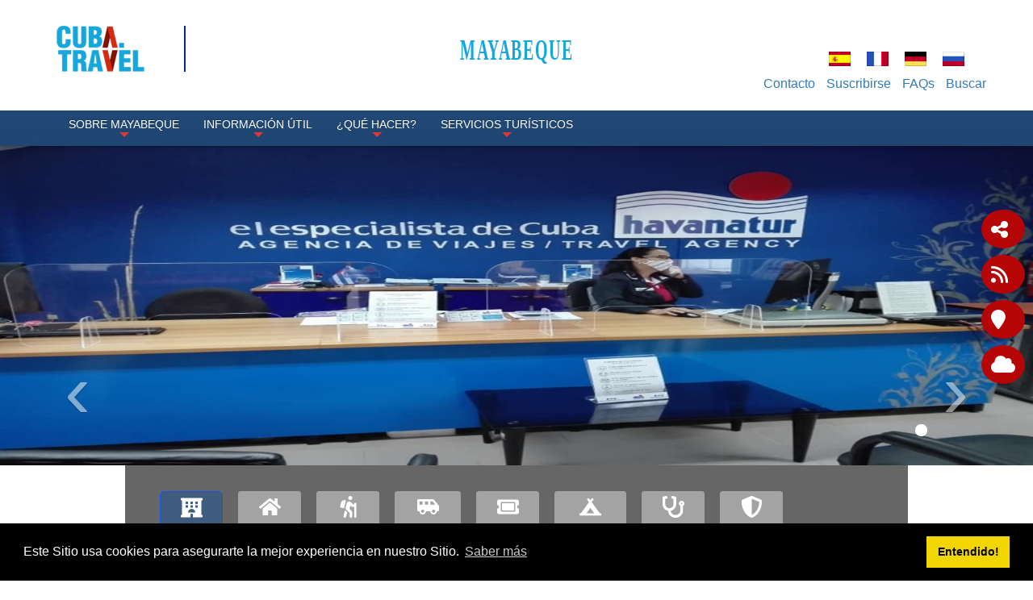

--- FILE ---
content_type: text/html; charset=utf-8
request_url: https://www.cuba.travel/Destinos/MAYABEQUE/Servicios-Tur%C3%ADsticos/AGENCIAS-DE-VIAJES
body_size: 16081
content:
<!DOCTYPE html>
<html  lang="es-ES">
<head id="Head"><meta content="text/html; charset=UTF-8" http-equiv="Content-Type" />
<meta property="rc:admins" content="613ddb0fcc2676bb98d5b31183e18cba9202c5ea84e3b8d28c812088ea8998d5" />
<link rel=”canonical” href=”https://www.cuba.travel” /><title>
	Turismo de Naturaleza l Conoce Mayabeque l Cuba Turismo
</title><meta id="MetaDescription" name="description" content="Una de las vías mas fáciles de conocer, explorar una región son las excursiones, las agencias de viajes son una opción para planificar tu experiencia." /><meta id="MetaKeywords" name="keywords" content="reserva, recorrido, region, provincia, mayabeque, naturaleza" /><meta id="MetaRobots" name="robots" content="INDEX, FOLLOW" /><link href="/DependencyHandler.axd/f166957c23eabe7d6358c4a9d77fb4b7/336/css" type="text/css" rel="stylesheet"/><script src="/DependencyHandler.axd/16c9e20de943e3e11718b97e0e4e1ccc/336/js" type="text/javascript"></script><link rel='SHORTCUT ICON' href='/Portals/0/índice.ico?ver=iVQNtmcJse79dgWxT-IvDw%3d%3d' type='image/x-icon' />     
          <!-- Google Tag Manager -->
          <script>(function(w,d,s,l,i){w[l]=w[l]||[];w[l].push({'gtm.start':
          new Date().getTime(),event:'gtm.js'});var f=d.getElementsByTagName(s)[0],
          j=d.createElement(s),dl=l!='dataLayer'?'&l='+l:'';j.async=true;j.src=
          'https://www.googletagmanager.com/gtm.js?id='+i+dl;f.parentNode.insertBefore(j,f);
          })(window,document,'script','dataLayer','GTM-MGM6X2X');</script>
          <!-- End Google Tag Manager -->
        <meta http-equiv='X-UA-Compatible' content='IE=edge,chrome=1' /><meta name='viewport' content='width=device-width, minimum-scale=1.0, maximum-scale=1.0' /><meta name='HandheldFriendly' content='True' /><meta name='apple-mobile-web-app-capable' content='yes' /><meta name='apple-mobile-web-app-status-bar-style' content='black' /><link href="/Portals/0/skins/cubatravel/css/bootstrap.min.css" media="all" type="text/css" rel="stylesheet"></link><link href="/Portals/0/skins/cubatravel/css/jquery.smartmenus.bootstrap.css" media="screen" type="text/css" rel="stylesheet"></link><link href="/Portals/0/skins/cubatravel/css/font-aw-v6.min.css?v6" media="screen" type="text/css" rel="stylesheet"></link><link href="/Portals/0/skins/cubatravel/css/carousel-fade.css" media="screen" type="text/css" rel="stylesheet"></link><link href="/Portals/0/skins/cubatravel/css/ip-cuba.css?v13" media="all" type="text/css" rel="stylesheet"></link><script language="javascript" type="text/javascript" src="/Portals/0/skins/cubatravel/js/bootstrap.min.js"></script><script language="javascript" type="text/javascript" src="/Portals/0/skins/cubatravel/js/parallax.min.js"></script><script language="javascript" type="text/javascript" src="/Portals/0/skins/cubatravel/js/SmoothScroll.js"></script><script language="javascript" type="text/javascript" src="/Portals/0/skins/cubatravel/js/jquery.smartmenus.js"></script><script language="javascript" type="text/javascript" src="/Portals/0/skins/cubatravel/js/jquery.smartmenus.bootstrap.js"></script><script language="javascript" type="text/javascript" src="/Portals/0/skins/cubatravel/js/classie.js"></script><script language="javascript" type="text/javascript" src="/Portals/0/skins/cubatravel/js/scroll.js"></script><script language="javascript" type="text/javascript" src="/Portals/0/skins/cubatravel/js/tooltip-map.js"></script><script language="javascript" type="text/javascript" src="/Portals/0/skins/cubatravel/js/main-destinations.js"></script><script language="javascript" type="text/javascript" src="/Portals/0/skins/cubatravel/js/main-slider-motion.js"></script><link href="/Portals/0/skins/cubatravel/css/contenidos.css" media="screen" type="text/css" rel="stylesheet"></link><link href="/Portals/0/skins/cubatravel/css/destino.css" media="screen" type="text/css" rel="stylesheet"></link><script language="javascript" type="text/javascript" src="/Portals/0/skins/cubatravel/js/accordion.js"></script><link href="https://www.cuba.travel/BookingEngine/css/bbox-responsive.css" rel="stylesheet" type="text/css" /></head>
<body id="Body">     
					<!-- Google Tag Manager (noscript) --> 
					<noscript><iframe src="https://www.googletagmanager.com/ns.html?id=GTM-MGM6X2X"
					height="0" width="0" style="display:none;visibility:hidden"></iframe></noscript>
					<!-- End Google Tag Manager (noscript) -->
				 
      <!-- GTM Data Layer for Event Tracking -->
 <script>
datalayer =[];
</script>
	<!-- Google Tag Manager  -->

<noscript><iframe src="https://www.googletagmanager.com/ns.html?id=GTM-MGM6X2X"
height="0" width="0" style="display:none;visibility:hidden"></iframe></noscript>

<script>(function(w,d,s,l,i){w[l]=w[l]||[];w[l].push({'gtm.start':
new Date().getTime(),event:'gtm.js'});var f=d.getElementsByTagName(s)[0],
j=d.createElement(s),dl=l!='dataLayer'?'&l='+l:'';j.async=true;j.src=
'https://www.googletagmanager.com/gtm.js?id='+i+dl;f.parentNode.insertBefore(j,f);
})(window,document,'script','dataLayer','GTM-MGM6X2X');</script>
<!-- End Google Tag Manager -->
     
		  

    <form method="post" action="/Destinos/MAYABEQUE/Servicios-Tur&#237;sticos/AGENCIAS-DE-VIAJES" id="Form" enctype="multipart/form-data">
<div class="aspNetHidden">
<input type="hidden" name="__EVENTTARGET" id="__EVENTTARGET" value="" />
<input type="hidden" name="__EVENTARGUMENT" id="__EVENTARGUMENT" value="" />
<input type="hidden" name="__VIEWSTATE" id="__VIEWSTATE" value="R3BQFTPgnfjZRqANexbToAccE4t89WbDLWdz65PQKUsYRIsQK0DEnnmqHdt4F2DqjOjpgl3Tq9J8hBFyqMuacgc93KZEUJZN39ZVysSHL90vWJgnuhLeork9nwYiy5Q9c3xm751uTdyuryFt4mHEzvGVCV8Gkhf1MS/lzJBqIXRb7hY7lf0GKDk+wqWguweAxs/7S2ElLhG9gz3Dp9HAQObeniSPM1/Jxbd92zG5/hvA8fN7xOJ0i0glvrGa/WjuHjcuPSv7sMAL1yhyzPyWimNR8o4iLWCtcZQ8SzMFBghg7Mp3T/+1YzcpfnRU82U+ZB1tSWK/FUUcmfmKyHmgye7aNzfKppHDvaFltMzb7OLkwym1J3AAq3xEtjECRU6tfOOYaHR2o1NI7vtWUiIfRnwoLUSgPPuIRBZsbt9CeSqyyi2QfIq/LNkuR9nt5CSh1SFYr0ZIOztug6YETuYJCgbbqUuWGLAx49bVfetIwWWdip87PVuSbMBA7M+tJe1dAinJbAAhmcvZ5geTcdrB0ZT069Mkc6IXHMer3OAQuskW13A1/Shq5EPK/TLPwt5MpQuYkJXeMY0Hqslv+9uaHRgP7wM83zEsQQjNu8/oEkwFpjdonH+OEkSDs/4jHwGD9UCw8P4yZQMLlhxfZKHy0jIiHcdvx93Cd3dy1fi8FwiYXMhsoqz7URWKRbpFGffbYtRDfLWj7GRddkvrFGzR+Cju/sro8Pg1xkNX92bZGbRj7IExjKthTn5OZyvQTGXSNq01KqN6AGirZsdfXqRliuAWogXPJnImRkffR/19lW9hDwLhTgdlNFIbuUldmTtbDvesLJUFFTvb9pzw1+qJ2lBFhb/kMkEqq41uMPNlADZcO+0huB+YocVZ9QaQRT9cFhQMEYLpy/H28mrvhknWp7IC5szd+2iR7wrdNFkvIniRNjP9HLUchnJVVus70ONiLLLHgpEixEvcuB6x4j9k2S6zSf9ozqo1i5lPDq0Ynfr62WzPd4Mxy/qwFgKuKev7paheY3zqNUcJwRIW7q9StAB59s3KexwjpvljttEonlY6rfC93WyaEtQDdDqJFpHtO6CeVuI2KSHPfqFJxXpaMxIia6J0LvKKv177Lh2B2v0adDKxMWZT9/g/x+OzqFA14l4UEis08CpxkSCC49WkdGLeABvRqeJhzBfIePX5rRZidR+jj/IO1DWqKSnfl5Mnhj9VNVdDBMn8kGBUsFbtbqYPBWIutjhglWXS/e+DiQQE8+hSmyR/o7zsuU2mqgrRBJ54OEGg9opBivmmatY9EqPqfCAUuXg8oZmhmtzuBAbvS+SN8GRlUWV8sH+25wWLcefgEzHZwr8qV/FF8U6yWgLFBLfxtvOLwKr2MO9nQmg+OF8A+MkgHGIe+zilUL+qjLrHnp6rAUKIS2lInA5ypmdSrMVOl+kUl02bRKo4DVhUHsncoA9NJAkUe1n2wh2B2sG44sZ3Ip1lAolRt34X99/A0a48RrfkLV+hOD0wO2VaDhB8RT0VetHG2JI5aF2FxcKGthsyyn8FKaulNnWTSLWiiq5+jl44m/z6OjtAmvHkInUGjJ1CiezC8KQiPadcjOh+sLx/[base64]/gHateoMyFHALV/J3n3A7Oa6F+Y/aes7R/uG9jp3behmHPZKG+eHmZG0OCQ4gEiFuvgQw+AdxNjzs+Bl0QbEK7sRqiPMyca3RyA/[base64]/WoKspm+ubza8iA7W5EuRCRsmXUh0Tls9tfuVmnXL/ehAcpHNqqnTAP6xsK3CLLUa7mZqr0yYIJ1dNtlEm/Re/loayIffD+OLRqcPTKpJp+hbS5ef3BZ+NzF/3g9SGobT5cBs7ryo62JoWurMbBVNcz1Rarq4vcK6BMPT7EFtrJNHXUP0L/1MK3TiH/MseOyAwL6catwbJOsKngW3a0EXo/XTboMxeboMH7IQSXlUBJGZ9s3tSrwlSaY3CFkpHVYKpm/lSE79xp1M3D7Y4sgaemGxXX8EU7cfHCyVzAloqcR86tgGomF3qwC+abQgWQ0QuhvQvWG02tKewpFuHr0C1RKkiu6ZTSY/EpV33FjBEDSQZrGHfz7fsdihQALjVWJoIzDj52X84zOdyJ1c6irfaXoRTC1fMcIcKy8rmoABX0EsUsD9gs3hO55vKP96FolxBYhY1SHUZOMzweFGs80Je9iZMGlceQWSwDkBQr2i4bUxfsi0p2Kdk+5j8F85EOoda0iHvWIWMN0a7FXb5ZYMvJ/XmUZs8l36qOG8Pfmb5Y/3TPfLOOVAosc7SPohS4qu0rI2Cb9qYqs0snSa" />
</div>

<script type="text/javascript">
//<![CDATA[
var theForm = document.forms['Form'];
if (!theForm) {
    theForm = document.Form;
}
function __doPostBack(eventTarget, eventArgument) {
    if (!theForm.onsubmit || (theForm.onsubmit() != false)) {
        theForm.__EVENTTARGET.value = eventTarget;
        theForm.__EVENTARGUMENT.value = eventArgument;
        theForm.submit();
    }
}
//]]>
</script>


<script src="/WebResource.axd?d=pynGkmcFUV055Cj60JxEyOdqRxAlGArjc5YaKafkDRnmvvvaXcngh7UsV0s1&amp;t=638568352371266408" type="text/javascript"></script>


<script type="text/javascript">
//<![CDATA[
var __cultureInfo = {"name":"es-ES","numberFormat":{"CurrencyDecimalDigits":2,"CurrencyDecimalSeparator":",","IsReadOnly":false,"CurrencyGroupSizes":[3],"NumberGroupSizes":[3],"PercentGroupSizes":[3],"CurrencyGroupSeparator":".","CurrencySymbol":"€","NaNSymbol":"NaN","CurrencyNegativePattern":8,"NumberNegativePattern":1,"PercentPositivePattern":0,"PercentNegativePattern":0,"NegativeInfinitySymbol":"-∞","NegativeSign":"-","NumberDecimalDigits":2,"NumberDecimalSeparator":",","NumberGroupSeparator":".","CurrencyPositivePattern":3,"PositiveInfinitySymbol":"∞","PositiveSign":"+","PercentDecimalDigits":2,"PercentDecimalSeparator":",","PercentGroupSeparator":".","PercentSymbol":"%","PerMilleSymbol":"‰","NativeDigits":["0","1","2","3","4","5","6","7","8","9"],"DigitSubstitution":1},"dateTimeFormat":{"AMDesignator":"","Calendar":{"MinSupportedDateTime":"\/Date(-62135568000000)\/","MaxSupportedDateTime":"\/Date(253402300799999)\/","AlgorithmType":1,"CalendarType":1,"Eras":[1],"TwoDigitYearMax":2029,"IsReadOnly":false},"DateSeparator":"/","FirstDayOfWeek":1,"CalendarWeekRule":2,"FullDateTimePattern":"dddd, d\u0027 de \u0027MMMM\u0027 de \u0027yyyy H:mm:ss","LongDatePattern":"dddd, d\u0027 de \u0027MMMM\u0027 de \u0027yyyy","LongTimePattern":"H:mm:ss","MonthDayPattern":"d \u0027de\u0027 MMMM","PMDesignator":"","RFC1123Pattern":"ddd, dd MMM yyyy HH\u0027:\u0027mm\u0027:\u0027ss \u0027GMT\u0027","ShortDatePattern":"dd/MM/yyyy","ShortTimePattern":"H:mm","SortableDateTimePattern":"yyyy\u0027-\u0027MM\u0027-\u0027dd\u0027T\u0027HH\u0027:\u0027mm\u0027:\u0027ss","TimeSeparator":":","UniversalSortableDateTimePattern":"yyyy\u0027-\u0027MM\u0027-\u0027dd HH\u0027:\u0027mm\u0027:\u0027ss\u0027Z\u0027","YearMonthPattern":"MMMM\u0027 de \u0027yyyy","AbbreviatedDayNames":["do.","lu.","ma.","mi.","ju.","vi.","sá."],"ShortestDayNames":["D","L","M","X","J","V","S"],"DayNames":["domingo","lunes","martes","miércoles","jueves","viernes","sábado"],"AbbreviatedMonthNames":["ene.","feb.","mar.","abr.","may.","jun.","jul.","ago.","sep.","oct.","nov.","dic.",""],"MonthNames":["enero","febrero","marzo","abril","mayo","junio","julio","agosto","septiembre","octubre","noviembre","diciembre",""],"IsReadOnly":false,"NativeCalendarName":"calendario gregoriano","AbbreviatedMonthGenitiveNames":["ene.","feb.","mar.","abr.","may.","jun.","jul.","ago.","sep.","oct.","nov.","dic.",""],"MonthGenitiveNames":["enero","febrero","marzo","abril","mayo","junio","julio","agosto","septiembre","octubre","noviembre","diciembre",""]},"eras":[1,"d. C.",null,0]};//]]>
</script>

<script src="/ScriptResource.axd?d=NJmAwtEo3IraNRUDPMcQUzp3Gb6cF3UXPlJP0uIchadBlWKJQVz_F9LePT1ky6xQm91fsTDpM7HM-E9iBPHMf4KYrdU_-YdosQEWG8R5aC5149jAMDfeUKh-b4mgr7NkUZeZGA2&amp;t=ffffffffc820c398" type="text/javascript"></script>
<script src="/ScriptResource.axd?d=dwY9oWetJoJuR-7i4Qu5JKjMzXnbDz6AA8xBh8hfOvP4bO8F65Wuj2cApl6Nu7mpngpxVQvVlTZDnJ-bbUHLChl_7Z1_-TyVAyijMa7R9GWFz2QAavqOizTByEred6JpR4TIKK46uQkWMGYp0&amp;t=ffffffffc820c398" type="text/javascript"></script>
<div class="aspNetHidden">

	<input type="hidden" name="__VIEWSTATEGENERATOR" id="__VIEWSTATEGENERATOR" value="CA0B0334" />
	<input type="hidden" name="__VIEWSTATEENCRYPTED" id="__VIEWSTATEENCRYPTED" value="" />
	<input type="hidden" name="__EVENTVALIDATION" id="__EVENTVALIDATION" value="xeO9WGI8n1EYtSRpBVYPf0rZDz+cYXGYZgXHUa/zAd091F+GUEVaD+9PO7H96Pym1Bw/NPv5zixeVzg5e/SBz1MoxP+nfaaQVv9eHZGlgaSlPVO/" />
</div><script src="/DependencyHandler.axd/5289dbf9c133a4bd356746f1300a6466/336/js" type="text/javascript"></script>
<script type="text/javascript">
//<![CDATA[
Sys.WebForms.PageRequestManager._initialize('ScriptManager', 'Form', [], [], [], 90, '');
//]]>
</script>

        
        
        

<!-- Metas -->
<!--40Fingers Stylehelper Conditions Return True-->
<!--40Fingers Stylehelper Conditions Return True-->
<!--40Fingers Stylehelper Conditions Return True-->
<!--40Fingers Stylehelper Conditions Return True-->
<!--40Fingers Stylehelper Conditions Return True-->
<!-- FONTS -->
<FortyFingers:StyleHelper ID="FONT1" AddCssFile="[S]css/googlefonts.css" />
<!-- Stylesheets -->
<!--40Fingers Stylehelper Conditions Return True-->
<!--40Fingers Stylehelper Conditions Return True-->
<!--40Fingers Stylehelper Conditions Return True-->
<!--40Fingers Stylehelper Conditions Return True-->
<!--40Fingers Stylehelper Conditions Return True-->
<!--40Fingers Stylehelper Conditions Return False -->

<!-- Scripts -->
<!--40Fingers Stylehelper Conditions Return True-->
<!--40Fingers Stylehelper Conditions Return True-->
<!--40Fingers Stylehelper Conditions Return True-->
<!--40Fingers Stylehelper Conditions Return True-->
<!--40Fingers Stylehelper Conditions Return True-->
<!--40Fingers Stylehelper Conditions Return True-->
<!--40Fingers Stylehelper Conditions Return True-->


<!--40Fingers Stylehelper Conditions Return True-->
<!--40Fingers Stylehelper Conditions Return True-->
<!--40Fingers Stylehelper Conditions Return True-->





<script type="text/javascript">
	searchTab = 'https://www.cuba.travel/search-results'
</script>



<!---->
<!-- Barra de herramientas lateral flotante -->
<div id="side-float-toolbar">
	<div class="float-tool" id="surveyMobile" style="float:left">
		<a target="_blank" class="btn" href="https://www.cuba.travel/Survey" style="color: white;font-size: 18px;">
			Compártanos su opinión
		</a>
	</div>
	<div class="float-tool"><a class="" href="#url" data-toggle="modal" data-target="#share-modal"><span class="fa fa-share-alt"></span></a></div>
	<!--<div class="float-tool"><a href="#url"><span class="fa fa-comment"></span></a></div>-->
	<div class="float-tool"><a target="_blank" href="https://www.cuba.travel/DesktopModules/Blog/API/RSS/Get?tabid=815&moduleid=884&language=es-ES"><span class="fa fa-rss"></span></a></div>
</div>
<!-- Barra de herramientas lateral flotante -->

<!-- Header -->
<header class="ct-header">
	<div class="container">
		<div id="google_translate_element" style="position:absolute;top:0;right:0;z-index:10000"></div>
		<div class="row pv1">
			<div class="col-xs-12 col-sm-2">
        		<a href='https://www.cuba.travel'>
        			<div class="main-logo">
					</div>
        		</a>
			</div>
			<div class="col-xs-12 col-sm-10 flags">
				<div class="row pt1">
					<div class="col-xs-12">
						<div class="col-xs-12 col-sm-10 box-alter-titulo">
							<span class="alter-titulo text-danger"> 
								<a href="https://www.cuba.travel/Destinos/MAYABEQUE">
									MAYABEQUE
								</a>
							</span>
						</div>
						<div class="col-xs-12">
							<div class="ct-action-block">
								<div class="language-object" >

<span class="Language selected" title="Español (España, Alfabetización Internacional)" ><img src="/images/Flags/es-ES.gif" alt="es-ES" /></span><span class="Language" title="Français (France)"><a href="https://www.cuba.travel/fr/Destinations/Mayabeque/SERVICES-TOURISTIQUES/AGENCES-DE-VOYAGES" ><img src="/images/Flags/fr-FR.gif" alt="fr-FR" /></a></span><span class="Language" title="Deutsch (Deutschland)"><a href="https://www.cuba.travel/de/Reiseziele/Mayabeque/TOURISTISCHE-DIENSTLEISTUNGEN/REISEBÜRO" ><img src="/images/Flags/de-DE.gif" alt="de-DE" /></a></span><span class="Language" title="Русский (Россия)"><a href="https://www.cuba.travel/ru/Направления/Маябеке/Туристические-услуги/Туристическое-агенство" ><img src="/images/Flags/ru-RU.gif" alt="ru-RU" /></a></span>
</div>
							</div>
						</div>
					</div>
					<div class="hidden col-xs-8 col-xs-offset-2 col-sm-3 col-sm-offset-0 col-md-2">
						<a href="#" class="btn btn-lg btn-block" data-toggle="modal" data-target="#modal-login"><span class="label-lg">Inicio de Sesión</span> <i class="fa fa-sign-in"></i></a>
					</div>
				</div>
			</div>
			<div class="col-xs-12 col-sm-10 action-menu">
				<nav class="ct-submenu">
					 <ul class="nav nav-pills">
						
						          <li><a href="https://www.cuba.travel/Destinos/MAYABEQUE/TopNavigation/Contacto">Contacto</a></li>
						 
						          <li><a href="https://www.cuba.travel/Destinos/MAYABEQUE/TopNavigation/Suscribirse">Suscribirse</a></li>
						 
						          <li><a href="https://www.cuba.travel/Destinos/MAYABEQUE/TopNavigation/FAQs">FAQs</a></li>
						 
						<li class="hide" id="top-search-cont"><a href="javascript:;" class="menu-buscar">Buscar</a>
							<ul id="search-box-menu" style="display: none;">
								<li><div><input name="dnn$dnnSearch$txtSearch" id="searchbox" type="text" placeholder="Buscar"> <a id="searchiboxicon" href="javascript:;"><span class="fa fa-search"></span></a></div></li>
							</ul>
						</li>
					</ul>
				</nav>
			</div>
		</div>
	</div>

	<nav class="navbar navbar-inverse navbar-fixed-top" role="navigation">
		<div class="container">
		    <!-- Brand and toggle get grouped for better mobile display -->
		    <div class="navbar-header">
		      <button type="button" class="navbar-toggle" data-toggle="collapse" data-target=".navbar-ex1-collapse">
		        <i class="fa fa-bars"></i>
		      </button>
		    </div>
		   	<!-- Collect the nav links, forms, and other content for toggling -->
		    <div class="collapse navbar-collapse navbar-ex1-collapse">
							<ul class="nav navbar-nav" id="dnn_pnav">

		                       <li  class="dropdown">
                    <a  class="dropdown-toggle" data-toggle="dropdown" href="https://www.cuba.travel/Destinos/MAYABEQUE/Sobre-Mayabeque">
                        Sobre Mayabeque
 <span class="caret"></span>                     </a>
                                    <ul class="dropdown-menu">
                                    <li >
                    <a  href="https://www.cuba.travel/Destinos/MAYABEQUE/Sobre-Mayabeque/GEOGRAFIA">
                        GEOGRAFIA
                    </a>
                            </li>
            <li >
                    <a  href="https://www.cuba.travel/Destinos/MAYABEQUE/Sobre-Mayabeque/SOCIEDAD">
                        SOCIEDAD
                    </a>
                            </li>
            <li >
                    <a  href="https://www.cuba.travel/Destinos/MAYABEQUE/Sobre-Mayabeque/DE-LA-HISTORIA">
                        DE LA HISTORIA
                    </a>
                            </li>

                    </ul>
            </li>
            <li  class="dropdown">
                    <a  class="dropdown-toggle" data-toggle="dropdown" href="https://www.cuba.travel/Destinos/MAYABEQUE/Informaci&#243;n-&#218;til">
                        Informaci&#243;n &#218;til
 <span class="caret"></span>                     </a>
                                    <ul class="dropdown-menu">
                                    <li >
                    <a  href="https://www.cuba.travel/Destinos/MAYABEQUE/Informaci&#243;n-&#218;til/-COMO-LLEGAR">
                        &#191;COMO LLEGAR?
                    </a>
                            </li>
            <li >
                    <a  href="https://www.cuba.travel/Destinos/MAYABEQUE/Informaci&#243;n-&#218;til/COMUNICACIONES">
                        COMUNICACIONES
                    </a>
                            </li>
            <li >
                    <a  href="https://www.cuba.travel/Destinos/MAYABEQUE/Informaci&#243;n-&#218;til/INFORMACION-TURISTICA">
                        INFORMACION TURISTICA
                    </a>
                            </li>
            <li >
                    <a  href="https://www.cuba.travel/Destinos/MAYABEQUE/Informaci&#243;n-&#218;til/Servicios-Bancarios">
                        Servicios Bancarios
                    </a>
                            </li>

                    </ul>
            </li>
            <li  class="dropdown">
                    <a  class="dropdown-toggle" data-toggle="dropdown" href="https://www.cuba.travel/Destinos/MAYABEQUE/-Qu&#233;-Hacer">
                        &#191;Qu&#233; Hacer?
 <span class="caret"></span>                     </a>
                                    <ul class="dropdown-menu">
                                    <li >
                    <a  href="https://www.cuba.travel/Destinos/MAYABEQUE/-Qu&#233;-Hacer/SOL-Y-PLAYA">
                        SOL Y PLAYA
                    </a>
                            </li>
            <li >
                    <a  href="https://www.cuba.travel/Destinos/MAYABEQUE/-Qu&#233;-Hacer/CULTURA">
                        CULTURA
                    </a>
                            </li>
            <li >
                    <a  href="https://www.cuba.travel/Destinos/MAYABEQUE/-Qu&#233;-Hacer/CIUDAD">
                        CIUDAD
                    </a>
                            </li>
            <li >
                    <a  href="https://www.cuba.travel/Destinos/MAYABEQUE/-Qu&#233;-Hacer/EXCURSIONES">
                        EXCURSIONES
                    </a>
                            </li>
            <li >
                    <a  href="https://www.cuba.travel/Destinos/MAYABEQUE/-Qu&#233;-Hacer/NAUTICA">
                        NAUTICA
                    </a>
                            </li>
            <li >
                    <a  href="https://www.cuba.travel/Destinos/MAYABEQUE/-Qu&#233;-Hacer/NATURALEZA">
                        NATURALEZA
                    </a>
                            </li>
            <li >
                    <a  href="https://www.cuba.travel/Destinos/MAYABEQUE/-Qu&#233;-Hacer/SALUD">
                        SALUD
                    </a>
                            </li>
            <li >
                    <a  href="https://www.cuba.travel/Destinos/MAYABEQUE/-Qu&#233;-Hacer/EVENTOS">
                        EVENTOS
                    </a>
                            </li>

                    </ul>
            </li>
            <li  class="dropdown">
                    <a  class="dropdown-toggle" data-toggle="dropdown" href="https://www.cuba.travel/Destinos/MAYABEQUE/Servicios-Tur&#237;sticos">
                        Servicios Tur&#237;sticos
 <span class="caret"></span>                     </a>
                                    <ul class="dropdown-menu">
                                    <li >
                    <a  href="https://www.cuba.travel/Destinos/MAYABEQUE/Servicios-Tur&#237;sticos/TRANSPORTE">
                        TRANSPORTE
                    </a>
                            </li>
            <li >
                    <a  href="https://www.cuba.travel/Destinos/MAYABEQUE/Servicios-Tur&#237;sticos/ALOJAMIENTO">
                        ALOJAMIENTO
                    </a>
                            </li>
            <li >
                    <a  href="https://www.cuba.travel/Destinos/MAYABEQUE/Servicios-Tur&#237;sticos/GASTRONOMIA">
                        GASTRONOMIA
                    </a>
                            </li>
            <li >
                    <a  href="https://www.cuba.travel/Destinos/MAYABEQUE/Servicios-Tur&#237;sticos/TIENDAS">
                        TIENDAS
                    </a>
                            </li>
            <li >
                    <a  href="https://www.cuba.travel/Destinos/MAYABEQUE/Servicios-Tur&#237;sticos/AGENCIAS-DE-VIAJES">
                        AGENCIAS DE VIAJES
                    </a>
                            </li>

                    </ul>
            </li>



			   </ul>
	        </div><!-- /.navbar-collapse -->
        </div>
    </nav>
</header>
<script type="text/javascript">
function googleTranslateElementInit() {
  new google.translate.TranslateElement({pageLanguage: 'es', layout: google.translate.TranslateElement.InlineLayout.SIMPLE}, 'google_translate_element');
}
</script>
<script type="text/javascript" src="//translate.google.com/translate_a/element.js?cb=googleTranslateElementInit"></script>
<!-- Termina Header -->





<!-- Custom StyleSheet -->
<!--40Fingers Stylehelper Conditions Return True-->
<!--40Fingers Stylehelper Conditions Return True-->
<!--40Fingers Stylehelper Conditions Return True-->



<section>
    <div id="dnn_ContentPane"><div class="DnnModule DnnModule-DNN_UserDefinedTable DnnModule-65979"><div id="dnn_ctr65979_ContentPane"><!-- Start_Module_65979 --><div id="dnn_ctr65979_ModuleContent" class="DNNModuleContent ModDNNUserDefinedTableC">
	<div id="dnn_ctr65979_Default_PlaceHolderControl" class="dnnFormAndList">
<div class="dnnForm dnnClear">
    
    
    
    <section>
  <div class="jumbo-container">
    <section id="Slide02">
      <div id="carousel-captions" class="carousel slide carousel-fade">
        <ol class="carousel-indicators">
          <li data-target="#carousel-captions" data-slide-to="0" class="active" />
        </ol>
        <div class="carousel-inner">
          <div class="item active">
            <img class="img-responsive" src="/Portals/0/Images/Destinations/La Habana/slideshow/havanatur (1).jpg?ver=9kK4i3lDvSm34NHIA87baQ%3d%3d" alt="Agencia de viajes Havanatur, Cuba Travel " title="Agencia de viajes Havanatur, Cuba Travel " />
            <div class="carousel-caption content-caption">
              <h3 class="font-alt" />
            </div>
          </div>
          <a class="carousel-control left" href="#carousel-captions" data-slide="prev">‹</a>
          <a class="carousel-control right" href="#carousel-captions" data-slide="next">›</a>
        </div>
      </div>
    </section>
  </div>
</section>
    
</div></div>

</div><!-- End_Module_65979 --></div>
</div><div class="DnnModule DnnModule-DNNCorpRazorHost DnnModule-65980"><div id="dnn_ctr65980_ContentPane"><!-- Start_Module_65980 --><div id="dnn_ctr65980_ModuleContent" class="DNNModuleContent ModDNNCorpRazorHostC">
	
<!-- TOOLBAR -->

<script type="text/javascript">
    window.AppDirectory = 'https://www.cuba.travel/BookingEngine/';
    window.DnnPortalAlias = 'https://www.cuba.travel';
    window.DnnPortalDirectory = '/Portals/0/';
    window.DnnSkinDirectory = '/Portals/0/skins/cubatravel/';
    window.HotelSearchURL = 'https://www.cuba.travel/Hotel/Search';
    window.HotelDetailURL = 'https://www.cuba.travel/Hotel/Detail';
    window.HousesSearchURL = 'https://www.cuba.travel/House/Search';
    window.ActivitySearchURL = 'https://www.cuba.travel/Activity/Search';
	window.userIP='18.222.29.118';
	 var API_URL = '';
</script>


                            <script type="text/javascript">
                                window.bk_destinations = [
                                        
                                    {
                                        name: 'Varadero',
										type: 'City',
                                        iata_refpoint: 'VRA;Varadero',
                                        availableOn: {
                                            hotels: true,
                                            houses: true,
                                            tours: true,
                                            events: false,
											transfers: true,
                                            health: false,
                                        }
                                    },
                                        
                                        
                                    {
                                        name: 'La Habana|Havana',
										type: 'City',
                                        iata_refpoint: 'HAV;La Habana|Havana',
                                        availableOn: {
                                            hotels: true,
                                            houses: true,
                                            tours: true,
                                            events: true,
											transfers: true,
                                            health: true,
                                        }
                                    },
                                        
                                        
                                    {
                                        name: 'Camagüey',
										type: 'City',
                                        iata_refpoint: 'CMW;Camaguey',
                                        availableOn: {
                                            hotels: true,
                                            houses: false,
                                            tours: true,
                                            events: false,
											transfers: true,
                                            health: false,
                                        }
                                    },
                                        
                                        
                                    {
                                        name: 'Las Tunas',
										type: 'City',
                                        iata_refpoint: 'LTN;Las Tunas',
                                        availableOn: {
                                            hotels: true,
                                            houses: false,
                                            tours: true,
                                            events: false,
											transfers: true,
                                            health: false,
                                        }
                                    },
                                        
                                        
                                    {
                                        name: 'Holguín',
										type: 'City',
                                        iata_refpoint: 'HOG;Holguin',
                                        availableOn: {
                                            hotels: true,
                                            houses: false,
                                            tours: true,
                                            events: true,
											transfers: true,
                                            health: false,
                                        }
                                    },
                                        
                                        
                                    {
                                        name: 'Granma',
										type: 'City',
                                        iata_refpoint: 'GRN;Granma',
                                        availableOn: {
                                            hotels: true,
                                            houses: false,
                                            tours: true,
                                            events: false,
											transfers: false,
                                            health: false,
                                        }
                                    },
                                        
                                        
                                    {
                                        name: 'Santiago',
										type: 'City',
                                        iata_refpoint: 'SCU;Santiago',
                                        availableOn: {
                                            hotels: true,
                                            houses: false,
                                            tours: true,
                                            events: false,
											transfers: true,
                                            health: false,
                                        }
                                    },
                                        
                                        
                                    {
                                        name: 'Ciego de Ávila',
										type: 'City',
                                        iata_refpoint: 'AVI;Ciego de Avila',
                                        availableOn: {
                                            hotels: true,
                                            houses: false,
                                            tours: true,
                                            events: true,
											transfers: true,
                                            health: false,
                                        }
                                    },
                                        
                                        
                                    {
                                        name: 'Matanzas',
										type: 'City',
                                        iata_refpoint: 'VRA;Matanzas',
                                        availableOn: {
                                            hotels: true,
                                            houses: false,
                                            tours: true,
                                            events: true,
											transfers: false,
                                            health: false,
                                        }
                                    },
                                        
                                        
                                    {
                                        name: 'Guantanamo',
										type: 'City',
                                        iata_refpoint: 'GAO;Guantanamo',
                                        availableOn: {
                                            hotels: true,
                                            houses: false,
                                            tours: false,
                                            events: false,
											transfers: false,
                                            health: false,
                                        }
                                    },
                                        
                                        
                                    {
                                        name: 'Isla de la Juventud',
										type: 'City',
                                        iata_refpoint: 'SZJ;Isla de la Juventud',
                                        availableOn: {
                                            hotels: true,
                                            houses: false,
                                            tours: true,
                                            events: false,
											transfers: false,
                                            health: false,
                                        }
                                    },
                                        
                                        
                                    {
                                        name: 'Playa Girón',
										type: 'City',
                                        iata_refpoint: 'VRA;Playa Giron',
                                        availableOn: {
                                            hotels: false,
                                            houses: false,
                                            tours: true,
                                            events: false,
											transfers: false,
                                            health: false,
                                        }
                                    },
                                        
                                        
                                    {
                                        name: 'Cienaga de Zapata',
										type: 'City',
                                        iata_refpoint: 'CZA;Cienaga de Zapata',
                                        availableOn: {
                                            hotels: false,
                                            houses: false,
                                            tours: true,
                                            events: false,
											transfers: false,
                                            health: false,
                                        }
                                    },
                                        
                                        
                                    {
                                        name: 'Viñales',
										type: 'City',
                                        iata_refpoint: 'PDR;Viñales',
                                        availableOn: {
                                            hotels: false,
                                            houses: false,
                                            tours: true,
                                            events: false,
											transfers: false,
                                            health: false,
                                        }
                                    },
                                        
                                        
                                    {
                                        name: 'Trinidad',
										type: 'City',
                                        iata_refpoint: 'USS;Trinidad',
                                        availableOn: {
                                            hotels: false,
                                            houses: false,
                                            tours: true,
                                            events: false,
											transfers: false,
                                            health: false,
                                        }
                                    },
                                        
                                        
                                    {
                                        name: 'Cayo Largo del Sur',
										type: 'City',
                                        iata_refpoint: 'CYL;Cayo Largo del sur',
                                        availableOn: {
                                            hotels: true,
                                            houses: false,
                                            tours: false,
                                            events: false,
											transfers: false,
                                            health: false,
                                        }
                                    },
                                        
                                        
                                    {
                                        name: 'Cuba',
										type: 'Country',
                                        iata_refpoint: 'CU;Cuba',
                                        availableOn: {
                                            hotels: true,
                                            houses: false,
                                            tours: false,
                                            events: false,
											transfers: false,
                                            health: false,
                                        }
                                    },
                                        
                                        
                                    {
                                        name: 'Sancti Spiritus',
										type: 'City',
                                        iata_refpoint: 'USS;Sancti Spiritus',
                                        availableOn: {
                                            hotels: true,
                                            houses: false,
                                            tours: true,
                                            events: false,
											transfers: false,
                                            health: false,
                                        }
                                    },
                                        
                                        
                                    {
                                        name: 'Artemisa',
										type: 'City',
                                        iata_refpoint: 'ATM;Artemisa',
                                        availableOn: {
                                            hotels: true,
                                            houses: false,
                                            tours: false,
                                            events: false,
											transfers: false,
                                            health: false,
                                        }
                                    },
                                        
                                        
                                    {
                                        name: 'Pinar Del Río',
										type: 'City',
                                        iata_refpoint: 'PDR;Pinar Del Rio',
                                        availableOn: {
                                            hotels: true,
                                            houses: false,
                                            tours: true,
                                            events: false,
											transfers: false,
                                            health: false,
                                        }
                                    },
                                        
                                        
                                    {
                                        name: 'Mayabeque',
										type: 'City',
                                        iata_refpoint: 'MYB;Mayabeque',
                                        availableOn: {
                                            hotels: true,
                                            houses: false,
                                            tours: true,
                                            events: false,
											transfers: false,
                                            health: false,
                                        }
                                    },
                                        
                                        
                                    {
                                        name: 'Cienfuegos',
										type: 'City',
                                        iata_refpoint: 'CFG;Cienfuegos',
                                        availableOn: {
                                            hotels: true,
                                            houses: false,
                                            tours: true,
                                            events: false,
											transfers: false,
                                            health: false,
                                        }
                                    },
                                        
                                        
                                    {
                                        name: 'Villa Clara',
										type: 'City',
                                        iata_refpoint: 'VLC;Villa Clara',
                                        availableOn: {
                                            hotels: true,
                                            houses: false,
                                            tours: true,
                                            events: false,
											transfers: true,
                                            health: false,
                                        }
                                    },
                                        
                                        
                                    {
                                        name: 'Cayo Guillermo',
										type: 'City',
                                        iata_refpoint: 'CAG;Cayo Guillermo',
                                        availableOn: {
                                            hotels: true,
                                            houses: false,
                                            tours: false,
                                            events: false,
											transfers: false,
                                            health: false,
                                        }
                                    },
                                        
                                        
                                    {
                                        name: 'Santa Maria',
										type: 'City',
                                        iata_refpoint: 'VLC;Santa Maria',
                                        availableOn: {
                                            hotels: true,
                                            houses: false,
                                            tours: false,
                                            events: false,
											transfers: false,
                                            health: false,
                                        }
                                    },
                                        
                                        
                                    {
                                        name: 'Cayo Coco',
										type: 'City',
                                        iata_refpoint: 'CCC;Cayo coco',
                                        availableOn: {
                                            hotels: true,
                                            houses: false,
                                            tours: false,
                                            events: false,
											transfers: false,
                                            health: false,
                                        }
                                    },
                                        
                                ];
                            </script>



<section id="app-bbox">

</section>

<script>
	var _dName = 'MAYABEQUE';
    $('#side-float-toolbar').append('<div class="float-tool"><a href="" target="_blank"><span class="fa fa-map-marker"></span></a></div>');
	$('#side-float-toolbar').append('<div class="float-tool"><a href="" target="_blank"><span class="fa fa-cloud"></span></a></div>');
	$('#side-float-toolbar').append('<div class="float-tool"><a href="" target="_blank"><span class="fa fa-youtube-play"></span></a></div>');
	window.tabs = {
		hotels: true,
		houses: true,
		tours: true,
		transfers: true,
		events: true,
		domestic: true,
                health:true,
	}		
</script>

	<script type="text/javascript" src="https://www.cuba.travel/BookingEngine/app.init.js?cb=2026011708"></script>
	<script type="text/javascript" src="https://www.cuba.travel/BookingEngine/bbox_responsive.js?cb=2026011708"></script>














</div><!-- End_Module_65980 --></div>
</div><div class="DnnModule DnnModule-DNNCorpRazorHost DnnModule-65981"><div id="dnn_ctr65981_ContentPane"><!-- Start_Module_65981 --><div id="dnn_ctr65981_ModuleContent" class="DNNModuleContent ModDNNCorpRazorHostC">
	


<!-- Breadcrumb -->
<div class="container-fluid container-breadcrumb">
	<div class="container">
		<ol class="breadcrumb">
            <li class="breadcrumb-item"><a href="http://www.cuba.travel">Inicio</a></li>
            		 <li class="breadcrumb-item">Destinos</li>
            		 <li class="breadcrumb-item"><a href="https://www.cuba.travel/Destinos/MAYABEQUE">MAYABEQUE</a></li>
            		 <li class="breadcrumb-item"><a href="https://www.cuba.travel/Destinos/MAYABEQUE/Servicios-Tur&#237;sticos">Servicios Tur&#237;sticos</a></li>
            		 <li class="breadcrumb-item">AGENCIAS DE VIAJES</li>
		</ol>
	</div>
</div>
<!-- Termina Breadcrumb -->



</div><!-- End_Module_65981 --></div>
</div></div>
</section>
<section>
        <div class="content-block">
            <div class="container">
                <div class="row">
                    <div class="col-sm-4 col-sm-push-8">
                        <aside>
                            <div class="panel-group">
                                <div class="panel-info">
                                    <div class="panel-heading">
                                        <h4 class="panel-title">
                                            <a class="accordion-toggle collapsed" data-toggle="collapse" data-parent="#accordion" href="#collapseSideMenu">Servicios Turísticos <span class="caret"></span></a>
                                        </h4>
                                    </div>
                                </div>
                                <div id="collapseSideMenu" class="panel-collapse collapse in">
                                    <div class="panel-body">
                                        
<ul>
                <li>
                    <a href="https://www.cuba.travel/Destinos/MAYABEQUE/Servicios-Tur&#237;sticos/TRANSPORTE">TRANSPORTE</a>
                            </li>
            <li>
                    <a href="https://www.cuba.travel/Destinos/MAYABEQUE/Servicios-Tur&#237;sticos/ALOJAMIENTO">ALOJAMIENTO</a>
                            </li>
            <li>
                    <a href="https://www.cuba.travel/Destinos/MAYABEQUE/Servicios-Tur&#237;sticos/GASTRONOMIA">GASTRONOMIA</a>
                            </li>
            <li>
                    <a href="https://www.cuba.travel/Destinos/MAYABEQUE/Servicios-Tur&#237;sticos/TIENDAS">TIENDAS</a>
                            </li>
            <li>
                    <a href="https://www.cuba.travel/Destinos/MAYABEQUE/Servicios-Tur&#237;sticos/AGENCIAS-DE-VIAJES">AGENCIAS DE VIAJES</a>
                            </li>

</ul>
                                    </div>
                                </div>
                            </div>
                        </aside>
                    </div>
                    <div class="col-sm-8 col-sm-pull-4">
                        <div id="dnn_SidePane"><div class="DnnModule DnnModule-DNN_HTML DnnModule-65983"><div id="dnn_ctr65983_ContentPane"><!-- Start_Module_65983 --><div id="dnn_ctr65983_ModuleContent" class="DNNModuleContent ModDNNHTMLC">
	<div id="dnn_ctr65983_HtmlModule_lblContent" class="Normal">
	<h1><strong>Donde reservar en Mayabeque</strong></h1>

<h2 style="color: rgb(170, 170, 170); font-style: italic;">Mayabeque, cuenta con una red de Agencias de Viajes en varios de sus municipios.</h2>

<p>&nbsp;</p>

<h3><strong>Aquí podrá encontar la información&nbsp; de contacto y ubicación&nbsp; de los Buroes de venta:</strong></h3>

<h4><strong>Agencia Ecotur</strong></h4>

<p><strong>Punto de Venta Bejucal</strong></p>

<p>Dirección: Calle 10 entre 9na y 7ma, Bejucal.<br />
Teléfono: (53) 47682182</p>

<p><strong>Punto de Venta Madruga</strong></p>

<p>Dirección: Calle 12 No.2702 entre 27 y 29, catalina de Güines, Madruga.<br />
Teléfono: (53) 59861896</p>

<h4><strong>Agencia Havanatur</strong></h4>

<p>Dirección: Avenida 48 e/ 67 y 69, San José de las Lajas<br />
Teléfono: (53)47862777<br />
Horario: 8:30am a 7:00pm</p>

<h4><strong>Buró de ventas Havanatur S.A</strong>.</h4>

<p>Dirección: Avenida 47 esq. 80, San José de las Lajas<br />
Teléfono: (53) 47867511<br />
Horario: 8:30am a 7:00pm</p>

<h4><strong>Agencia Cubanacan Viajes Panorama</strong></h4>

<p>Dirección: Calle 77 esq. a 94, Güines<br />
Teléfono: (53)47522222<br />
Horario: 9:30am a 5:00pm de lunes a sábados</p>

<h4><strong>Agencia Cubanacan&nbsp;Viajes La Época</strong></h4>

<p>Dirección: Avenida 47 e/ 64 y 68, San José de las Lajas<br />
Teléfono: (53)47861131<br />
Horario: 9:30am a 5:00pm de lunes a sábados</p>

<h4><strong>Oficina de Reservación de Campismos</strong></h4>

<p>Dirección: Calle 48 e/ 45 y 47, San José de las Lajas<br />
Teléfono:(53)47862777<br />
Horario: 10:00am a 5:00pm de lunes a sábados</p>

</div>

</div><!-- End_Module_65983 --></div>
</div></div>
                    </div>
                </div>
            </div>
        </div>
</section>
<section>
<div id="dnn_DownPane" class="DNNEmptyPane"></div>
</section>
<!-- Modal compartir redes sociales -->
    <div class="modal fade in" id="share-modal">
        <div class="share-container">
            <span class="fa fa-close modal-close" data-dismiss="modal"></span>

            <div class="main-logo"></div>
            <h4>Comparte Cuba Travel</h4>

            <!-- Sharingbutton Facebook -->
            <a class="resp-sharing-button__link" href="javascript:;" data-share="Facebook" aria-label="">
              <span class="fa fa-brands fa-facebook"></span>
            </a>
            <!-- Sharingbutton Twitter -->
            <a class="resp-sharing-button__link" href="javascript:;" data-share="Twitter" aria-label="">
                <span class="fa fa-brands fa-square-x-twitter"></span>
            </a>
            <!-- Sharingbutton Tumblr -->
            <a class="resp-sharing-button__link" href="javascript:;" data-share="Tumblr" aria-label="">
              <span class="fa fa-brands fa-tumblr-square"></span>
            </a>
			<!-- Sharingbutton Instagram -->
            <a class="resp-sharing-button__link" href="javascript:;" data-share="Instagram" aria-label="">
              <span class="fa  fa-brands fa-instagram-square"></span>
            </a>
        </div>
    </div>
    <script type="text/javascript">
        (function($) {           
            var share = function(type, url, title){
                switch(type){
                    case "Facebook":
                        destination = "https://facebook.com/sharer/sharer.php?u=" + url;
                        break;
                    case "Twitter":
                        destination = "https://twitter.com/intent/tweet/?text=" + url;
                        break;
                    case "Google+":
                        destination = "https://plus.google.com/share?url=" + url;
                        break;
                    case "Tumblr":
                        destination = "https://www.tumblr.com/widgets/share/tool?posttype=link&title=&caption=&content="+ url +"&canonicalUrl="+ url +"&shareSource=tumblr_share_button";
                        break;
                    case "LinkedIn":
                        destination = "https://www.linkedin.com/shareArticle?mini=true&url=" + encodeURIComponent(url) + '&title=' + encodeURIComponent(title);
                        break;
                    case "Pinterest":
                        destination = "https://pinterest.com/pin/create/button/?url=&media=&description=" + url;
                        break;
					case "Instagram":
                        destination = "https://www.instagram.com/accounts/login/";
                        break;
                }
                window.open(destination);
            }


            $('.resp-sharing-button__link').click(function(){
                share($(this).data('share'), window.location.href, $(document).find('title').text())
            });
        }(jQuery));
    </script>

<script>
    var destinationScope = 'MAYABEQUE';
</script>
<!-- Footer -->
  <!--footer class="ct-footer" style="display:none;"-->
  <footer class="ct-footer">
    <div class="container-fluid">
        <div class="container">
            <div class="col-xs-12 col-sm-3 footer-contacto">
                <h3>Contacto</h3>
                <ul>
                   <!-- <li> <span>Cuba Travel Call Center</span></li> -->
                    <li> <span></span></li>
                     
                    <li> 
                        <a href="https://www.cuba.travel/Destinos/MAYABEQUE/TopNavigation/Contacto" data-id="8323" target=""></a>
                    </li>

                </ul>
            </div>
            <div class="col-xs-12 col-sm-3 footer-soporte">
                <h3>Soporte</h3>
                <ul>
                
	<li>
	
		<a href="https://www.cuba.travel/SupportMenu/Mapa-del-sitio">Mapa del sitio</a>
	
	</li>

	<li>
	
		<a href="https://www.cuba.travel/sitios-de-interes">Enlaces</a>
	
	</li>

                </ul>
            </div>
            <div class="col-xs-12 col-sm-3 text-center" > 
                <h3>Descarga Nuestra App</h3>
				<ul>
                    <li><a target="_blank" href='https://itunes.apple.com/mx/app/cuba-travel/id1246940466?mt=8'> <img alt="app-store icon" src="/Portals/0/skins/cubatravel/img/layout/app-store.png" /> </a> </li>

                </ul>
                <ul>

					<li><a target="_blank" href='https://play.google.com/store/apps/details?id=com.internetpower.cubaTravelRounded&hl=es'> <img alt="google-play icon" src="/Portals/0/skins/cubatravel/img/layout/google-play.png" /> </a> </li>

                </ul>
				
            </div>
            <div class="col-xs-12 col-sm-3 text-center">
                <h3>Síguenos</h3>
                <div class="social-links">
                    <a href="" target="_blank"><i class="fa-brands fa-facebook"></i></a>
                    <a href="" target="_blank"><i class="fa-brands fa-x-twitter"></i></a>
                    <a href="" target="_blank"><i class="fa-brands fa-youtube"></i></a>
					<a href="" target="_blank"><i class="fa-brands fa-flickr"></i></a>
					<a href="" target="_blank"><i class="fa-brands fa-instagram"></i></a>
                </div>
            </div>
        </div>
	
		 
	
    </div>
  </footer>

        <input name="ScrollTop" type="hidden" id="ScrollTop" />
        <input name="__dnnVariable" type="hidden" id="__dnnVariable" autocomplete="off" value="`{`__scdoff`:`1`,`cc_morelink`:`/cookies`,`cc_message`:`Este Sitio usa cookies para asegurarte la mejor experiencia en nuestro Sitio.`,`cc_dismiss`:`Entendido!`,`cc_link`:`Saber más`}" />
        
    </form>
    <!--CDF(Javascript|/js/dnncore.js|DnnBodyProvider|100)--><!--CDF(Javascript|/js/dnn.js|DnnBodyProvider|12)--><!--CDF(Javascript|/Resources/Shared/Components/CookieConsent/cookieconsent.min.js|DnnBodyProvider|40)--><!--CDF(Css|/Resources/Shared/Components/CookieConsent/cookieconsent.min.css|DnnPageHeaderProvider|12)--><!--CDF(Javascript|/js/dnn.cookieconsent.js|DnnBodyProvider|100)--><!--CDF(Javascript|/js/dnn.modalpopup.js|DnnBodyProvider|50)--><!--CDF(Css|/Resources/Shared/stylesheets/dnndefault/7.0.0/default.css|DnnPageHeaderProvider|5)--><!--CDF(Css|/Portals/0/skins/cubatravel/skin.css|DnnPageHeaderProvider|15)--><!--CDF(Css|/DesktopModules/UserDefinedTable/module.css|DnnPageHeaderProvider|10)--><!--CDF(Css|/DesktopModules/UserDefinedTable/module.css|DnnPageHeaderProvider|10)--><!--CDF(Javascript|/Resources/libraries/jQuery-UI/01_13_02/jquery-ui.min.js|DnnPageHeaderProvider|10)--><!--CDF(Javascript|/Resources/libraries/DnnPlugins/09_13_01/dnn.jquery.js|DnnPageHeaderProvider|325)--><!--CDF(Javascript|/Resources/libraries/jQuery/03_07_01/jquery.js|DnnPageHeaderProvider|5)--><!--CDF(Javascript|/Resources/libraries/jQuery-Migrate/03_04_01/jquery-migrate.js|DnnPageHeaderProvider|6)--><!--CDF(Javascript|/Resources/libraries/HoverIntent/01_10_01/jquery.hoverIntent.min.js|DnnPageHeaderProvider|55)-->
    
</body>
</html>


--- FILE ---
content_type: application/javascript
request_url: https://www.cuba.travel/Portals/0/skins/cubatravel/js/scroll.js
body_size: 708
content:
(function ($) {
  $(document).ready(function () {
    var cbpAnimatedHeader = (function () {
    var docElem = document.documentElement,
        header = document.querySelector('.ct-header'),
        resultalt = document.querySelector('.result'),
        btnreservamain = document.querySelector('.btn-reserva-main'),
        tituloLogoDestino = document.querySelector('.titulo-logo-destino'),
          didScroll = false,
          changeHeaderOn = 250;

        function init() {
            window.addEventListener('scroll', function (event) {
                if (!didScroll) {
                    didScroll = true;
                    setTimeout(scrollPage, 250);
                }
            }, false);
        }

        function scrollPage() {
            var sy = scrollY();
            if (sy >= changeHeaderOn) {
                if(header) classie.add(header, 'header-shrink');
                if(btnreservamain) classie.add(btnreservamain, 'btn-reserva-main-shrink');
                if(resultalt) classie.add(resultalt, 'result-shrink');
                if(tituloLogoDestino) classie.add(tituloLogoDestino, 'titulo-logo-destino-shrink');
            }
            else {
                if(header) classie.remove(header, 'header-shrink');
                if(btnreservamain) classie.remove(btnreservamain, 'btn-reserva-main-shrink');
                if(resultalt) classie.remove(resultalt, 'result-shrink');
                if(tituloLogoDestino) classie.remove(tituloLogoDestino, 'titulo-logo-destino-shrink');
            }
            didScroll = false;
        }

        function scrollY() {
            return window.pageYOffset || docElem.scrollTop;
        }
        init();
        
        if(!$('#searchInput').length){
            $('#top-search-cont').removeClass('hide');
        }

        $('html').click(function() { 
            $('#search-box-menu').hide(); 
        }) 

        $('.ct-submenu #search-box-menu').click(function(e){ 
            e.stopPropagation(); 
        }); 

        $('.menu-buscar').click(function(e) {
            $('#search-box-menu').toggle();
            e.stopPropagation(); 
        });

        $('#searchbox').keypress(function (e) {
            if (e.which == 13) {
                DoSearch();
            }  
        });

        var DoSearch = function(){
            var term = $('#searchbox').val();
            if(term) window.location.href = searchTab + '?Search=' + $('#searchbox').val() + '&dscope=' + destinationScope;
        }

        $('#searchiboxicon').click(function(e){
            DoSearch();
        })

    })();
  });
})(jQuery)
 
